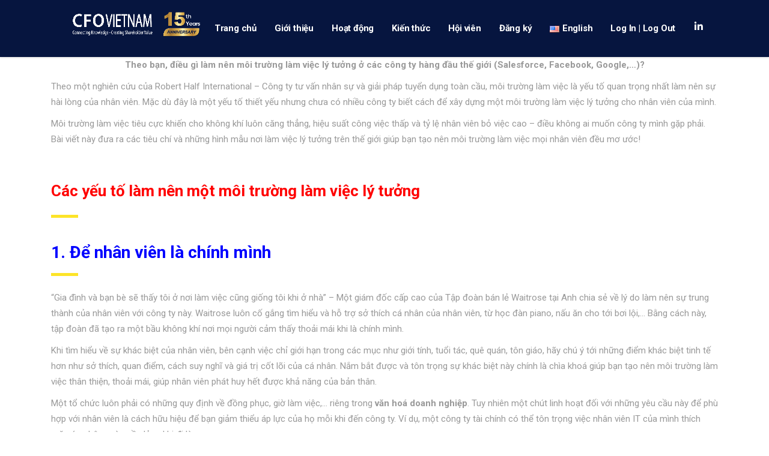

--- FILE ---
content_type: text/html; charset=UTF-8
request_url: https://www.cfo.vn/dieu-gi-lam-nen-moi-truong-lam-viec-ly-tuong-o-cac-cong-ty-hang-dau-the-gioi-salesforce-facebook-google/
body_size: 19704
content:
<!DOCTYPE html>
<html lang="vi" class="stm-site-preloader" class="no-js">
<head>
        <meta charset="UTF-8">
    <meta name="viewport" content="width=device-width, initial-scale=1">
    <link rel="profile" href="https://gmpg.org/xfn/11">
    <link rel="pingback" href="https://www.cfo.vn/xmlrpc.php">
    <meta name='robots' content='index, follow, max-image-preview:large, max-snippet:-1, max-video-preview:-1' />

	<!-- This site is optimized with the Yoast SEO plugin v23.8 - https://yoast.com/wordpress/plugins/seo/ -->
	<title>Môi trường làm việc lý tưởng ở các công ty hàng đầu thế giới thế nào? - CFO Vietnam - CLB Giám đốc Tài chính Việt Nam</title>
	<meta name="description" content="CFO Việt Nam, một tổ chức xã hội nghề nghiệp uy tín của các Giám đốc Tài chính, các Nhà Quản lý Tài chính cấp cao của Doanh nghiệp tại Việt Nam." />
	<link rel="canonical" href="https://www.cfo.vn/dieu-gi-lam-nen-moi-truong-lam-viec-ly-tuong-o-cac-cong-ty-hang-dau-the-gioi-salesforce-facebook-google/" />
	<meta property="og:locale" content="vi_VN" />
	<meta property="og:type" content="article" />
	<meta property="og:title" content="Môi trường làm việc lý tưởng ở các công ty hàng đầu thế giới thế nào? - CFO Vietnam - CLB Giám đốc Tài chính Việt Nam" />
	<meta property="og:description" content="CFO Việt Nam, một tổ chức xã hội nghề nghiệp uy tín của các Giám đốc Tài chính, các Nhà Quản lý Tài chính cấp cao của Doanh nghiệp tại Việt Nam." />
	<meta property="og:url" content="https://www.cfo.vn/dieu-gi-lam-nen-moi-truong-lam-viec-ly-tuong-o-cac-cong-ty-hang-dau-the-gioi-salesforce-facebook-google/" />
	<meta property="og:site_name" content="CFO Vietnam - CLB Giám đốc Tài chính Việt Nam" />
	<meta property="article:publisher" content="https://www.facebook.com/cfo.vietnam.5" />
	<meta property="article:published_time" content="2019-03-28T07:04:14+00:00" />
	<meta property="article:modified_time" content="2020-06-24T15:58:20+00:00" />
	<meta property="og:image" content="https://www.cfo.vn/wp-content/uploads/2019/03/10650.jpg" />
	<meta property="og:image:width" content="2177" />
	<meta property="og:image:height" content="2178" />
	<meta property="og:image:type" content="image/jpeg" />
	<meta name="author" content="admin" />
	<meta name="twitter:card" content="summary_large_image" />
	<meta name="twitter:label1" content="Được viết bởi" />
	<meta name="twitter:data1" content="admin" />
	<meta name="twitter:label2" content="Ước tính thời gian đọc" />
	<meta name="twitter:data2" content="23 minutes" />
	<script type="application/ld+json" class="yoast-schema-graph">{"@context":"https://schema.org","@graph":[{"@type":"Article","@id":"https://www.cfo.vn/dieu-gi-lam-nen-moi-truong-lam-viec-ly-tuong-o-cac-cong-ty-hang-dau-the-gioi-salesforce-facebook-google/#article","isPartOf":{"@id":"https://www.cfo.vn/dieu-gi-lam-nen-moi-truong-lam-viec-ly-tuong-o-cac-cong-ty-hang-dau-the-gioi-salesforce-facebook-google/"},"author":{"name":"admin","@id":"https://www.cfo.vn/#/schema/person/da62193a20522169969bb1cf421312e7"},"headline":"Môi trường làm việc lý tưởng ở các công ty hàng đầu thế giới thế nào?","datePublished":"2019-03-28T07:04:14+00:00","dateModified":"2020-06-24T15:58:20+00:00","mainEntityOfPage":{"@id":"https://www.cfo.vn/dieu-gi-lam-nen-moi-truong-lam-viec-ly-tuong-o-cac-cong-ty-hang-dau-the-gioi-salesforce-facebook-google/"},"wordCount":4576,"commentCount":0,"publisher":{"@id":"https://www.cfo.vn/#organization"},"image":{"@id":"https://www.cfo.vn/dieu-gi-lam-nen-moi-truong-lam-viec-ly-tuong-o-cac-cong-ty-hang-dau-the-gioi-salesforce-facebook-google/#primaryimage"},"thumbnailUrl":"https://www.cfo.vn/wp-content/uploads/2019/03/10650.jpg","articleSection":["Lãnh đạo &amp; Quản lý"],"inLanguage":"vi"},{"@type":"WebPage","@id":"https://www.cfo.vn/dieu-gi-lam-nen-moi-truong-lam-viec-ly-tuong-o-cac-cong-ty-hang-dau-the-gioi-salesforce-facebook-google/","url":"https://www.cfo.vn/dieu-gi-lam-nen-moi-truong-lam-viec-ly-tuong-o-cac-cong-ty-hang-dau-the-gioi-salesforce-facebook-google/","name":"Môi trường làm việc lý tưởng ở các công ty hàng đầu thế giới thế nào? - CFO Vietnam - CLB Giám đốc Tài chính Việt Nam","isPartOf":{"@id":"https://www.cfo.vn/#website"},"primaryImageOfPage":{"@id":"https://www.cfo.vn/dieu-gi-lam-nen-moi-truong-lam-viec-ly-tuong-o-cac-cong-ty-hang-dau-the-gioi-salesforce-facebook-google/#primaryimage"},"image":{"@id":"https://www.cfo.vn/dieu-gi-lam-nen-moi-truong-lam-viec-ly-tuong-o-cac-cong-ty-hang-dau-the-gioi-salesforce-facebook-google/#primaryimage"},"thumbnailUrl":"https://www.cfo.vn/wp-content/uploads/2019/03/10650.jpg","datePublished":"2019-03-28T07:04:14+00:00","dateModified":"2020-06-24T15:58:20+00:00","description":"CFO Việt Nam, một tổ chức xã hội nghề nghiệp uy tín của các Giám đốc Tài chính, các Nhà Quản lý Tài chính cấp cao của Doanh nghiệp tại Việt Nam.","breadcrumb":{"@id":"https://www.cfo.vn/dieu-gi-lam-nen-moi-truong-lam-viec-ly-tuong-o-cac-cong-ty-hang-dau-the-gioi-salesforce-facebook-google/#breadcrumb"},"inLanguage":"vi","potentialAction":[{"@type":"ReadAction","target":["https://www.cfo.vn/dieu-gi-lam-nen-moi-truong-lam-viec-ly-tuong-o-cac-cong-ty-hang-dau-the-gioi-salesforce-facebook-google/"]}]},{"@type":"ImageObject","inLanguage":"vi","@id":"https://www.cfo.vn/dieu-gi-lam-nen-moi-truong-lam-viec-ly-tuong-o-cac-cong-ty-hang-dau-the-gioi-salesforce-facebook-google/#primaryimage","url":"https://www.cfo.vn/wp-content/uploads/2019/03/10650.jpg","contentUrl":"https://www.cfo.vn/wp-content/uploads/2019/03/10650.jpg","width":2177,"height":2178,"caption":"Aerial view of supported hands out together"},{"@type":"BreadcrumbList","@id":"https://www.cfo.vn/dieu-gi-lam-nen-moi-truong-lam-viec-ly-tuong-o-cac-cong-ty-hang-dau-the-gioi-salesforce-facebook-google/#breadcrumb","itemListElement":[{"@type":"ListItem","position":1,"name":"Home","item":"https://www.cfo.vn/"},{"@type":"ListItem","position":2,"name":"News","item":"https://www.cfo.vn/blog/"},{"@type":"ListItem","position":3,"name":"Môi trường làm việc lý tưởng ở các công ty hàng đầu thế giới thế nào?"}]},{"@type":"WebSite","@id":"https://www.cfo.vn/#website","url":"https://www.cfo.vn/","name":"CFO Vietnam - CLB Giám đốc Tài chính Việt Nam","description":"CFO Vietnam","publisher":{"@id":"https://www.cfo.vn/#organization"},"potentialAction":[{"@type":"SearchAction","target":{"@type":"EntryPoint","urlTemplate":"https://www.cfo.vn/?s={search_term_string}"},"query-input":{"@type":"PropertyValueSpecification","valueRequired":true,"valueName":"search_term_string"}}],"inLanguage":"vi"},{"@type":"Organization","@id":"https://www.cfo.vn/#organization","name":"CFO Vietnam - CLB Giám đốc Tài Chính Việt Nam","url":"https://www.cfo.vn/","logo":{"@type":"ImageObject","inLanguage":"vi","@id":"https://www.cfo.vn/#/schema/logo/image/","url":"https://www.cfo.vn/wp-content/uploads/2019/09/logo.png","contentUrl":"https://www.cfo.vn/wp-content/uploads/2019/09/logo.png","width":913,"height":436,"caption":"CFO Vietnam - CLB Giám đốc Tài Chính Việt Nam"},"image":{"@id":"https://www.cfo.vn/#/schema/logo/image/"},"sameAs":["https://www.facebook.com/cfo.vietnam.5"]},{"@type":"Person","@id":"https://www.cfo.vn/#/schema/person/da62193a20522169969bb1cf421312e7","name":"admin","image":{"@type":"ImageObject","inLanguage":"vi","@id":"https://www.cfo.vn/#/schema/person/image/","url":"https://secure.gravatar.com/avatar/ad516503a11cd5ca435acc9bb6523536?s=96","contentUrl":"https://secure.gravatar.com/avatar/ad516503a11cd5ca435acc9bb6523536?s=96","caption":"admin"},"url":"https://www.cfo.vn/author/admin/"}]}</script>
	<!-- / Yoast SEO plugin. -->


<link rel='dns-prefetch' href='//www.cfo.vn' />
<link rel='dns-prefetch' href='//www.googletagmanager.com' />
<link rel='dns-prefetch' href='//fonts.googleapis.com' />
<link rel="alternate" type="application/rss+xml" title="CFO Vietnam - CLB Giám đốc Tài chính Việt Nam &raquo; Feed" href="https://www.cfo.vn/feed/" />
<script type="text/javascript">
/* <![CDATA[ */
window._wpemojiSettings = {"baseUrl":"https:\/\/s.w.org\/images\/core\/emoji\/15.0.3\/72x72\/","ext":".png","svgUrl":"https:\/\/s.w.org\/images\/core\/emoji\/15.0.3\/svg\/","svgExt":".svg","source":{"concatemoji":"https:\/\/www.cfo.vn\/wp-includes\/js\/wp-emoji-release.min.js?ver=aeee1b14d727ca85edb7d7dc11164efa"}};
/*! This file is auto-generated */
!function(i,n){var o,s,e;function c(e){try{var t={supportTests:e,timestamp:(new Date).valueOf()};sessionStorage.setItem(o,JSON.stringify(t))}catch(e){}}function p(e,t,n){e.clearRect(0,0,e.canvas.width,e.canvas.height),e.fillText(t,0,0);var t=new Uint32Array(e.getImageData(0,0,e.canvas.width,e.canvas.height).data),r=(e.clearRect(0,0,e.canvas.width,e.canvas.height),e.fillText(n,0,0),new Uint32Array(e.getImageData(0,0,e.canvas.width,e.canvas.height).data));return t.every(function(e,t){return e===r[t]})}function u(e,t,n){switch(t){case"flag":return n(e,"\ud83c\udff3\ufe0f\u200d\u26a7\ufe0f","\ud83c\udff3\ufe0f\u200b\u26a7\ufe0f")?!1:!n(e,"\ud83c\uddfa\ud83c\uddf3","\ud83c\uddfa\u200b\ud83c\uddf3")&&!n(e,"\ud83c\udff4\udb40\udc67\udb40\udc62\udb40\udc65\udb40\udc6e\udb40\udc67\udb40\udc7f","\ud83c\udff4\u200b\udb40\udc67\u200b\udb40\udc62\u200b\udb40\udc65\u200b\udb40\udc6e\u200b\udb40\udc67\u200b\udb40\udc7f");case"emoji":return!n(e,"\ud83d\udc26\u200d\u2b1b","\ud83d\udc26\u200b\u2b1b")}return!1}function f(e,t,n){var r="undefined"!=typeof WorkerGlobalScope&&self instanceof WorkerGlobalScope?new OffscreenCanvas(300,150):i.createElement("canvas"),a=r.getContext("2d",{willReadFrequently:!0}),o=(a.textBaseline="top",a.font="600 32px Arial",{});return e.forEach(function(e){o[e]=t(a,e,n)}),o}function t(e){var t=i.createElement("script");t.src=e,t.defer=!0,i.head.appendChild(t)}"undefined"!=typeof Promise&&(o="wpEmojiSettingsSupports",s=["flag","emoji"],n.supports={everything:!0,everythingExceptFlag:!0},e=new Promise(function(e){i.addEventListener("DOMContentLoaded",e,{once:!0})}),new Promise(function(t){var n=function(){try{var e=JSON.parse(sessionStorage.getItem(o));if("object"==typeof e&&"number"==typeof e.timestamp&&(new Date).valueOf()<e.timestamp+604800&&"object"==typeof e.supportTests)return e.supportTests}catch(e){}return null}();if(!n){if("undefined"!=typeof Worker&&"undefined"!=typeof OffscreenCanvas&&"undefined"!=typeof URL&&URL.createObjectURL&&"undefined"!=typeof Blob)try{var e="postMessage("+f.toString()+"("+[JSON.stringify(s),u.toString(),p.toString()].join(",")+"));",r=new Blob([e],{type:"text/javascript"}),a=new Worker(URL.createObjectURL(r),{name:"wpTestEmojiSupports"});return void(a.onmessage=function(e){c(n=e.data),a.terminate(),t(n)})}catch(e){}c(n=f(s,u,p))}t(n)}).then(function(e){for(var t in e)n.supports[t]=e[t],n.supports.everything=n.supports.everything&&n.supports[t],"flag"!==t&&(n.supports.everythingExceptFlag=n.supports.everythingExceptFlag&&n.supports[t]);n.supports.everythingExceptFlag=n.supports.everythingExceptFlag&&!n.supports.flag,n.DOMReady=!1,n.readyCallback=function(){n.DOMReady=!0}}).then(function(){return e}).then(function(){var e;n.supports.everything||(n.readyCallback(),(e=n.source||{}).concatemoji?t(e.concatemoji):e.wpemoji&&e.twemoji&&(t(e.twemoji),t(e.wpemoji)))}))}((window,document),window._wpemojiSettings);
/* ]]> */
</script>
<style id='wp-emoji-styles-inline-css' type='text/css'>

	img.wp-smiley, img.emoji {
		display: inline !important;
		border: none !important;
		box-shadow: none !important;
		height: 1em !important;
		width: 1em !important;
		margin: 0 0.07em !important;
		vertical-align: -0.1em !important;
		background: none !important;
		padding: 0 !important;
	}
</style>
<link rel='stylesheet' id='wp-block-library-css' href='https://www.cfo.vn/wp-includes/css/dist/block-library/style.min.css?ver=aeee1b14d727ca85edb7d7dc11164efa' type='text/css' media='all' />
<link rel='stylesheet' id='gutenberg-pdfjs-css' href='https://www.cfo.vn/wp-content/plugins/pdfjs-viewer-shortcode/inc/../blocks/dist/style.css?ver=2.2.2' type='text/css' media='all' />
<style id='classic-theme-styles-inline-css' type='text/css'>
/*! This file is auto-generated */
.wp-block-button__link{color:#fff;background-color:#32373c;border-radius:9999px;box-shadow:none;text-decoration:none;padding:calc(.667em + 2px) calc(1.333em + 2px);font-size:1.125em}.wp-block-file__button{background:#32373c;color:#fff;text-decoration:none}
</style>
<style id='global-styles-inline-css' type='text/css'>
:root{--wp--preset--aspect-ratio--square: 1;--wp--preset--aspect-ratio--4-3: 4/3;--wp--preset--aspect-ratio--3-4: 3/4;--wp--preset--aspect-ratio--3-2: 3/2;--wp--preset--aspect-ratio--2-3: 2/3;--wp--preset--aspect-ratio--16-9: 16/9;--wp--preset--aspect-ratio--9-16: 9/16;--wp--preset--color--black: #000000;--wp--preset--color--cyan-bluish-gray: #abb8c3;--wp--preset--color--white: #ffffff;--wp--preset--color--pale-pink: #f78da7;--wp--preset--color--vivid-red: #cf2e2e;--wp--preset--color--luminous-vivid-orange: #ff6900;--wp--preset--color--luminous-vivid-amber: #fcb900;--wp--preset--color--light-green-cyan: #7bdcb5;--wp--preset--color--vivid-green-cyan: #00d084;--wp--preset--color--pale-cyan-blue: #8ed1fc;--wp--preset--color--vivid-cyan-blue: #0693e3;--wp--preset--color--vivid-purple: #9b51e0;--wp--preset--gradient--vivid-cyan-blue-to-vivid-purple: linear-gradient(135deg,rgba(6,147,227,1) 0%,rgb(155,81,224) 100%);--wp--preset--gradient--light-green-cyan-to-vivid-green-cyan: linear-gradient(135deg,rgb(122,220,180) 0%,rgb(0,208,130) 100%);--wp--preset--gradient--luminous-vivid-amber-to-luminous-vivid-orange: linear-gradient(135deg,rgba(252,185,0,1) 0%,rgba(255,105,0,1) 100%);--wp--preset--gradient--luminous-vivid-orange-to-vivid-red: linear-gradient(135deg,rgba(255,105,0,1) 0%,rgb(207,46,46) 100%);--wp--preset--gradient--very-light-gray-to-cyan-bluish-gray: linear-gradient(135deg,rgb(238,238,238) 0%,rgb(169,184,195) 100%);--wp--preset--gradient--cool-to-warm-spectrum: linear-gradient(135deg,rgb(74,234,220) 0%,rgb(151,120,209) 20%,rgb(207,42,186) 40%,rgb(238,44,130) 60%,rgb(251,105,98) 80%,rgb(254,248,76) 100%);--wp--preset--gradient--blush-light-purple: linear-gradient(135deg,rgb(255,206,236) 0%,rgb(152,150,240) 100%);--wp--preset--gradient--blush-bordeaux: linear-gradient(135deg,rgb(254,205,165) 0%,rgb(254,45,45) 50%,rgb(107,0,62) 100%);--wp--preset--gradient--luminous-dusk: linear-gradient(135deg,rgb(255,203,112) 0%,rgb(199,81,192) 50%,rgb(65,88,208) 100%);--wp--preset--gradient--pale-ocean: linear-gradient(135deg,rgb(255,245,203) 0%,rgb(182,227,212) 50%,rgb(51,167,181) 100%);--wp--preset--gradient--electric-grass: linear-gradient(135deg,rgb(202,248,128) 0%,rgb(113,206,126) 100%);--wp--preset--gradient--midnight: linear-gradient(135deg,rgb(2,3,129) 0%,rgb(40,116,252) 100%);--wp--preset--font-size--small: 13px;--wp--preset--font-size--medium: 20px;--wp--preset--font-size--large: 36px;--wp--preset--font-size--x-large: 42px;--wp--preset--spacing--20: 0.44rem;--wp--preset--spacing--30: 0.67rem;--wp--preset--spacing--40: 1rem;--wp--preset--spacing--50: 1.5rem;--wp--preset--spacing--60: 2.25rem;--wp--preset--spacing--70: 3.38rem;--wp--preset--spacing--80: 5.06rem;--wp--preset--shadow--natural: 6px 6px 9px rgba(0, 0, 0, 0.2);--wp--preset--shadow--deep: 12px 12px 50px rgba(0, 0, 0, 0.4);--wp--preset--shadow--sharp: 6px 6px 0px rgba(0, 0, 0, 0.2);--wp--preset--shadow--outlined: 6px 6px 0px -3px rgba(255, 255, 255, 1), 6px 6px rgba(0, 0, 0, 1);--wp--preset--shadow--crisp: 6px 6px 0px rgba(0, 0, 0, 1);}:where(.is-layout-flex){gap: 0.5em;}:where(.is-layout-grid){gap: 0.5em;}body .is-layout-flex{display: flex;}.is-layout-flex{flex-wrap: wrap;align-items: center;}.is-layout-flex > :is(*, div){margin: 0;}body .is-layout-grid{display: grid;}.is-layout-grid > :is(*, div){margin: 0;}:where(.wp-block-columns.is-layout-flex){gap: 2em;}:where(.wp-block-columns.is-layout-grid){gap: 2em;}:where(.wp-block-post-template.is-layout-flex){gap: 1.25em;}:where(.wp-block-post-template.is-layout-grid){gap: 1.25em;}.has-black-color{color: var(--wp--preset--color--black) !important;}.has-cyan-bluish-gray-color{color: var(--wp--preset--color--cyan-bluish-gray) !important;}.has-white-color{color: var(--wp--preset--color--white) !important;}.has-pale-pink-color{color: var(--wp--preset--color--pale-pink) !important;}.has-vivid-red-color{color: var(--wp--preset--color--vivid-red) !important;}.has-luminous-vivid-orange-color{color: var(--wp--preset--color--luminous-vivid-orange) !important;}.has-luminous-vivid-amber-color{color: var(--wp--preset--color--luminous-vivid-amber) !important;}.has-light-green-cyan-color{color: var(--wp--preset--color--light-green-cyan) !important;}.has-vivid-green-cyan-color{color: var(--wp--preset--color--vivid-green-cyan) !important;}.has-pale-cyan-blue-color{color: var(--wp--preset--color--pale-cyan-blue) !important;}.has-vivid-cyan-blue-color{color: var(--wp--preset--color--vivid-cyan-blue) !important;}.has-vivid-purple-color{color: var(--wp--preset--color--vivid-purple) !important;}.has-black-background-color{background-color: var(--wp--preset--color--black) !important;}.has-cyan-bluish-gray-background-color{background-color: var(--wp--preset--color--cyan-bluish-gray) !important;}.has-white-background-color{background-color: var(--wp--preset--color--white) !important;}.has-pale-pink-background-color{background-color: var(--wp--preset--color--pale-pink) !important;}.has-vivid-red-background-color{background-color: var(--wp--preset--color--vivid-red) !important;}.has-luminous-vivid-orange-background-color{background-color: var(--wp--preset--color--luminous-vivid-orange) !important;}.has-luminous-vivid-amber-background-color{background-color: var(--wp--preset--color--luminous-vivid-amber) !important;}.has-light-green-cyan-background-color{background-color: var(--wp--preset--color--light-green-cyan) !important;}.has-vivid-green-cyan-background-color{background-color: var(--wp--preset--color--vivid-green-cyan) !important;}.has-pale-cyan-blue-background-color{background-color: var(--wp--preset--color--pale-cyan-blue) !important;}.has-vivid-cyan-blue-background-color{background-color: var(--wp--preset--color--vivid-cyan-blue) !important;}.has-vivid-purple-background-color{background-color: var(--wp--preset--color--vivid-purple) !important;}.has-black-border-color{border-color: var(--wp--preset--color--black) !important;}.has-cyan-bluish-gray-border-color{border-color: var(--wp--preset--color--cyan-bluish-gray) !important;}.has-white-border-color{border-color: var(--wp--preset--color--white) !important;}.has-pale-pink-border-color{border-color: var(--wp--preset--color--pale-pink) !important;}.has-vivid-red-border-color{border-color: var(--wp--preset--color--vivid-red) !important;}.has-luminous-vivid-orange-border-color{border-color: var(--wp--preset--color--luminous-vivid-orange) !important;}.has-luminous-vivid-amber-border-color{border-color: var(--wp--preset--color--luminous-vivid-amber) !important;}.has-light-green-cyan-border-color{border-color: var(--wp--preset--color--light-green-cyan) !important;}.has-vivid-green-cyan-border-color{border-color: var(--wp--preset--color--vivid-green-cyan) !important;}.has-pale-cyan-blue-border-color{border-color: var(--wp--preset--color--pale-cyan-blue) !important;}.has-vivid-cyan-blue-border-color{border-color: var(--wp--preset--color--vivid-cyan-blue) !important;}.has-vivid-purple-border-color{border-color: var(--wp--preset--color--vivid-purple) !important;}.has-vivid-cyan-blue-to-vivid-purple-gradient-background{background: var(--wp--preset--gradient--vivid-cyan-blue-to-vivid-purple) !important;}.has-light-green-cyan-to-vivid-green-cyan-gradient-background{background: var(--wp--preset--gradient--light-green-cyan-to-vivid-green-cyan) !important;}.has-luminous-vivid-amber-to-luminous-vivid-orange-gradient-background{background: var(--wp--preset--gradient--luminous-vivid-amber-to-luminous-vivid-orange) !important;}.has-luminous-vivid-orange-to-vivid-red-gradient-background{background: var(--wp--preset--gradient--luminous-vivid-orange-to-vivid-red) !important;}.has-very-light-gray-to-cyan-bluish-gray-gradient-background{background: var(--wp--preset--gradient--very-light-gray-to-cyan-bluish-gray) !important;}.has-cool-to-warm-spectrum-gradient-background{background: var(--wp--preset--gradient--cool-to-warm-spectrum) !important;}.has-blush-light-purple-gradient-background{background: var(--wp--preset--gradient--blush-light-purple) !important;}.has-blush-bordeaux-gradient-background{background: var(--wp--preset--gradient--blush-bordeaux) !important;}.has-luminous-dusk-gradient-background{background: var(--wp--preset--gradient--luminous-dusk) !important;}.has-pale-ocean-gradient-background{background: var(--wp--preset--gradient--pale-ocean) !important;}.has-electric-grass-gradient-background{background: var(--wp--preset--gradient--electric-grass) !important;}.has-midnight-gradient-background{background: var(--wp--preset--gradient--midnight) !important;}.has-small-font-size{font-size: var(--wp--preset--font-size--small) !important;}.has-medium-font-size{font-size: var(--wp--preset--font-size--medium) !important;}.has-large-font-size{font-size: var(--wp--preset--font-size--large) !important;}.has-x-large-font-size{font-size: var(--wp--preset--font-size--x-large) !important;}
:where(.wp-block-post-template.is-layout-flex){gap: 1.25em;}:where(.wp-block-post-template.is-layout-grid){gap: 1.25em;}
:where(.wp-block-columns.is-layout-flex){gap: 2em;}:where(.wp-block-columns.is-layout-grid){gap: 2em;}
:root :where(.wp-block-pullquote){font-size: 1.5em;line-height: 1.6;}
</style>
<link rel='stylesheet' id='ihc_front_end_style-css' href='https://www.cfo.vn/wp-content/plugins/indeed-membership-pro/assets/css/style.min.css?ver=11.5' type='text/css' media='all' />
<link rel='stylesheet' id='ihc_templates_style-css' href='https://www.cfo.vn/wp-content/plugins/indeed-membership-pro/assets/css/templates.min.css?ver=11.5' type='text/css' media='all' />
<link rel='stylesheet' id='stm-stm-css' href='https://www.cfo.vn/wp-content/uploads/stm_fonts/stm/stm.css?ver=1.0' type='text/css' media='all' />
<link rel='stylesheet' id='consulting-default-font-css' href='https://fonts.googleapis.com/css?family=Roboto%3A100%2C100italic%2C300%2C300italic%2Cregular%2Citalic%2C500%2C500italic%2C700%2C700italic%2C900%2C900italic&#038;ver=6.6.4' type='text/css' media='all' />
<link rel='stylesheet' id='bootstrap-css' href='https://www.cfo.vn/wp-content/themes/consulting/assets/css/bootstrap.min.css?ver=aeee1b14d727ca85edb7d7dc11164efa' type='text/css' media='all' />
<link rel='stylesheet' id='consulting-style-css' href='https://www.cfo.vn/wp-content/themes/consulting/style.css?ver=aeee1b14d727ca85edb7d7dc11164efa' type='text/css' media='all' />
<link rel='stylesheet' id='consulting-layout-css' href='https://www.cfo.vn/wp-content/themes/consulting/assets/css/layouts/layout_melbourne/main.css?ver=aeee1b14d727ca85edb7d7dc11164efa' type='text/css' media='all' />
<style id='consulting-layout-inline-css' type='text/css'>
.mtc, .mtc_h:hover{
					color: #002e5b!important
				}.stc, .stc_h:hover{
					color: #6c98e1!important
				}.ttc, .ttc_h:hover{
					color: #fde428!important
				}.mbc, .mbc_h:hover, .stm-search .stm_widget_search button{
					background-color: #002e5b!important
				}.sbc, .sbc_h:hover{
					background-color: #6c98e1!important
				}.tbc, .tbc_h:hover{
					background-color: #fde428!important
				}.mbdc, .mbdc_h:hover{
					border-color: #002e5b!important
				}.sbdc, .sbdc_h:hover{
					border-color: #6c98e1!important
				}.tbdc, .tbdc_h:hover{
					border-color: #fde428!important
				}.h5, h5 { margin: 0 0 23px; font-size: 18px; line-height: 28px; padding: 28px 0 0; font-weight: 600; } .h4, h4 { margin: 0 0 23px; font-size: 18px; line-height: 28px; padding: 28px 0 0; font-weight: 600; } .h2, h2 { margin-bottom: 23px; font-size: 22px; padding: 10px 0 0; } .header-box .container { background: #06153f; color:#fff; } .stm-header__row_color_center:before { background-color:#06153f; } .header_style_2.mobile_grid_tablet .header-box .container .main_menu_nav>li>a { color:#fff; } .wpb_text_column.wpb_content_element ul li:before { content: "\f0da"; font-family: 'FontAwesome'; position: absolute; left: 0; top: 3px; display: inline-block; vertical-align: top; font-size: 18px; color: #f7d821; transform: rotate(0); } .comment-body .comment-text ul li:before, .wpb_text_column ul li:before { content: "\f0da"; font-family: 'FontAwesome'; position: absolute; left: 0; top: 3px; display: inline-block; vertical-align: top; font-size: 18px; color: #f7d821; transform: rotate(0); }
</style>
<link rel='stylesheet' id='select2-css' href='https://www.cfo.vn/wp-content/themes/consulting/assets/css/select2.min.css?ver=aeee1b14d727ca85edb7d7dc11164efa' type='text/css' media='all' />
<link rel='stylesheet' id='font-awesome-css' href='https://www.cfo.vn/wp-content/themes/consulting/assets/css/fontawesome/fontawesome.min.css?ver=aeee1b14d727ca85edb7d7dc11164efa' type='text/css' media='all' />
<link rel='stylesheet' id='font-awesome-brands-css' href='https://www.cfo.vn/wp-content/themes/consulting/assets/css/fontawesome/brands.min.css?ver=aeee1b14d727ca85edb7d7dc11164efa' type='text/css' media='all' />
<link rel='stylesheet' id='font-awesome-solid-css' href='https://www.cfo.vn/wp-content/themes/consulting/assets/css/fontawesome/solid.min.css?ver=aeee1b14d727ca85edb7d7dc11164efa' type='text/css' media='all' />
<link rel='stylesheet' id='font-awesome-shims-css' href='https://www.cfo.vn/wp-content/themes/consulting/assets/css/fontawesome/v4-shims.min.css?ver=aeee1b14d727ca85edb7d7dc11164efa' type='text/css' media='all' />
<link rel='stylesheet' id='stm-skin-custom-generated-css' href='https://www.cfo.vn/wp-content/uploads/stm_uploads/skin-custom.css?ver=3853508' type='text/css' media='all' />
<link rel='stylesheet' id='consulting-theme-options-css' href='https://www.cfo.vn/wp-content/uploads/stm_uploads/theme_options.css?ver=aeee1b14d727ca85edb7d7dc11164efa' type='text/css' media='all' />
<link rel='stylesheet' id='consulting-global-styles-css' href='https://www.cfo.vn/wp-content/themes/consulting/assets/css/layouts/global_styles/main.css?ver=aeee1b14d727ca85edb7d7dc11164efa' type='text/css' media='all' />
<style id='consulting-global-styles-inline-css' type='text/css'>
	
		.elementor-widget-video .eicon-play {
			border-color: #fde428;
			background-color: #fde428;
		}
		.elementor-widget-wp-widget-nav_menu ul li,
		.elementor-widget-wp-widget-nav_menu ul li a {
			color: #031442;
		}
		.elementor-widget-wp-widget-nav_menu ul li.current-cat:hover > a,
		.elementor-widget-wp-widget-nav_menu ul li.current-cat > a,
		.elementor-widget-wp-widget-nav_menu ul li.current-menu-item:hover > a,
		.elementor-widget-wp-widget-nav_menu ul li.current-menu-item > a,
		.elementor-widget-wp-widget-nav_menu ul li.current_page_item:hover > a,
		.elementor-widget-wp-widget-nav_menu ul li.current_page_item > a,
		.elementor-widget-wp-widget-nav_menu ul li:hover > a {
			border-left-color: #6c98e1;
		}
		div.elementor-widget-button a.elementor-button,
		div.elementor-widget-button .elementor-button {
			background-color: #031442;
		}
		div.elementor-widget-button a.elementor-button:hover,
		div.elementor-widget-button .elementor-button:hover {
			background-color: #fde428;
			color: #031442;
		}
		.elementor-default .elementor-text-editor ul:not(.elementor-editor-element-settings) li:before,
		.elementor-default .elementor-widget-text-editor ul:not(.elementor-editor-element-settings) li:before {
			color: #6c98e1;
		}
		.consulting_elementor_wrapper .elementor-tabs .elementor-tabs-content-wrapper .elementor-tab-mobile-title,
		.consulting_elementor_wrapper .elementor-tabs .elementor-tabs-wrapper .elementor-tab-title {
			background-color: #fde428;
		}
		.consulting_elementor_wrapper .elementor-tabs .elementor-tabs-content-wrapper .elementor-tab-mobile-title,
		.consulting_elementor_wrapper .elementor-tabs .elementor-tabs-wrapper .elementor-tab-title a {
			color: #031442;
		}
		.consulting_elementor_wrapper .elementor-tabs .elementor-tabs-content-wrapper .elementor-tab-mobile-title.elementor-active,
		.consulting_elementor_wrapper .elementor-tabs .elementor-tabs-wrapper .elementor-tab-title.elementor-active {
			background-color: #031442;
		}
		.consulting_elementor_wrapper .elementor-tabs .elementor-tabs-content-wrapper .elementor-tab-mobile-title.elementor-active,
		.consulting_elementor_wrapper .elementor-tabs .elementor-tabs-wrapper .elementor-tab-title.elementor-active a {
			color: #fde428;
		}
		.radial-progress .circle .mask .fill {
			background-color: #fde428;
		}
	

	
	:root {
	--con_base_color: #031442;
	--con_secondary_color: #6c98e1;
	--con_third_color: #fde428;
	--con_primary_font_family: Roboto;
	--con_secondary_font_family: Roboto;
	}
	
	:root {
	--con_top_bar_bg: #031442;--con_top_bar_shadow_params: 0px 0px 0px 0px;--con_header_button_border_radius: 50px 50px 50px 50px;--con_header_button_text_transform: uppercase;--con_header_button_font_size: 14px;--con_header_button_mobile_text_transform: uppercase;	}
	
	:root {
	--con_title_box_bg_attachment: scroll;--con_title_box_bg_repeat: no-repeat;	}
	
	:root {
	--con_heading_line_border_radius: 0px 0px 0px 0px;	}
	
</style>
<link rel='stylesheet' id='stm_megamenu-css' href='https://www.cfo.vn/wp-content/themes/consulting/inc/megamenu/assets/css/megamenu.css?ver=aeee1b14d727ca85edb7d7dc11164efa' type='text/css' media='all' />
<link rel='stylesheet' id='stm_hb_main-css' href='https://www.cfo.vn/wp-content/plugins/pearl-header-builder/assets/frontend/assets/css/header/main.css?ver=1.3.8' type='text/css' media='all' />
<link rel='stylesheet' id='stm_hb_sticky-css' href='https://www.cfo.vn/wp-content/plugins/pearl-header-builder/assets/frontend/assets/vendor/sticky.css?ver=1.3.8' type='text/css' media='all' />
<link rel='stylesheet' id='fontawesome-css' href='https://www.cfo.vn/wp-content/plugins/pearl-header-builder/assets/frontend/assets/css/font-awesome.min.css?ver=1.3.8' type='text/css' media='all' />
<script type="text/javascript" src="https://www.cfo.vn/wp-includes/js/jquery/jquery.min.js?ver=3.7.1" id="jquery-core-js"></script>
<script type="text/javascript" src="https://www.cfo.vn/wp-includes/js/jquery/jquery-migrate.min.js?ver=3.4.1" id="jquery-migrate-js"></script>
<script type="text/javascript" src="https://www.cfo.vn/wp-content/plugins/indeed-membership-pro/assets/js/jquery-ui.min.js?ver=11.5" id="ihc-jquery-ui-js"></script>
<script type="text/javascript" id="ihc-front_end_js-js-extra">
/* <![CDATA[ */
var ihc_translated_labels = {"delete_level":"Are you sure you want to delete this membership?","cancel_level":"Are you sure you want to cancel this membership?"};
/* ]]> */
</script>
<script type="text/javascript" src="https://www.cfo.vn/wp-content/plugins/indeed-membership-pro/assets/js/functions.min.js?ver=11.5" id="ihc-front_end_js-js"></script>
<script type="text/javascript" id="ihc-front_end_js-js-after">
/* <![CDATA[ */
var ihc_site_url='https://www.cfo.vn';
var ihc_plugin_url='https://www.cfo.vn/wp-content/plugins/indeed-membership-pro/';
var ihc_ajax_url='https://www.cfo.vn/wp-admin/admin-ajax.php';
var ihcStripeMultiply='100';
/* ]]> */
</script>
<script type="text/javascript" src="//www.cfo.vn/wp-content/plugins/revslider/sr6/assets/js/rbtools.min.js?ver=6.7.20" async id="tp-tools-js"></script>
<script type="text/javascript" src="//www.cfo.vn/wp-content/plugins/revslider/sr6/assets/js/rs6.min.js?ver=6.7.20" async id="revmin-js"></script>

<!-- Đoạn mã Google tag (gtag.js) được thêm bởi Site Kit -->
<!-- Đoạn mã Google Analytics được thêm bởi Site Kit -->
<script type="text/javascript" src="https://www.googletagmanager.com/gtag/js?id=GT-KV54CSS" id="google_gtagjs-js" async></script>
<script type="text/javascript" id="google_gtagjs-js-after">
/* <![CDATA[ */
window.dataLayer = window.dataLayer || [];function gtag(){dataLayer.push(arguments);}
gtag("set","linker",{"domains":["www.cfo.vn"]});
gtag("js", new Date());
gtag("set", "developer_id.dZTNiMT", true);
gtag("config", "GT-KV54CSS");
 window._googlesitekit = window._googlesitekit || {}; window._googlesitekit.throttledEvents = []; window._googlesitekit.gtagEvent = (name, data) => { var key = JSON.stringify( { name, data } ); if ( !! window._googlesitekit.throttledEvents[ key ] ) { return; } window._googlesitekit.throttledEvents[ key ] = true; setTimeout( () => { delete window._googlesitekit.throttledEvents[ key ]; }, 5 ); gtag( "event", name, { ...data, event_source: "site-kit" } ); }; 
/* ]]> */
</script>
<script></script><link rel="https://api.w.org/" href="https://www.cfo.vn/wp-json/" /><link rel="alternate" title="JSON" type="application/json" href="https://www.cfo.vn/wp-json/wp/v2/posts/5832" /><link rel="EditURI" type="application/rsd+xml" title="RSD" href="https://www.cfo.vn/xmlrpc.php?rsd" />
<link rel="alternate" title="oEmbed (JSON)" type="application/json+oembed" href="https://www.cfo.vn/wp-json/oembed/1.0/embed?url=https%3A%2F%2Fwww.cfo.vn%2Fdieu-gi-lam-nen-moi-truong-lam-viec-ly-tuong-o-cac-cong-ty-hang-dau-the-gioi-salesforce-facebook-google%2F" />
<link rel="alternate" title="oEmbed (XML)" type="text/xml+oembed" href="https://www.cfo.vn/wp-json/oembed/1.0/embed?url=https%3A%2F%2Fwww.cfo.vn%2Fdieu-gi-lam-nen-moi-truong-lam-viec-ly-tuong-o-cac-cong-ty-hang-dau-the-gioi-salesforce-facebook-google%2F&#038;format=xml" />
<meta name="generator" content="Site Kit by Google 1.162.1" /><meta name='ump-token' content='e63aa950c4'>	<script type="text/javascript">
		var stm_wpcfto_ajaxurl = 'https://www.cfo.vn/wp-admin/admin-ajax.php';
	</script>

	<style>
		.vue_is_disabled {
			display: none;
		}
	</style>
		<script>
		var stm_wpcfto_nonces = {"wpcfto_save_settings":"3fef7b0b08","get_image_url":"7b15d6cf91","wpcfto_upload_file":"fadc620647","wpcfto_search_posts":"c631f213b4","wpcfto_regenerate_fonts":"7cd7159cd9"};
	</script>
			<script type="text/javascript">
			var ajaxurl 					 = 'https://www.cfo.vn/wp-admin/admin-ajax.php';
			var stm_ajax_load_events 		 = '6426e6a31c';
			var stm_ajax_load_portfolio 	 = '452a5e92c8';
			var stm_ajax_add_event_member_sc = '3033bd0193';
			var stm_custom_register 		 = '66000e1cea';
			var stm_get_prices 				 = '71d028a47e';
			var stm_get_history 			 = '1114a909d5';
			var stm_ajax_add_review 		 = 'd4f5926c40';
			var stm_ajax_add_pear_hb 		 = '1c355a58ed';
		</script>
		<meta name="generator" content="Powered by WPBakery Page Builder - drag and drop page builder for WordPress."/>
<meta name="generator" content="Powered by Slider Revolution 6.7.20 - responsive, Mobile-Friendly Slider Plugin for WordPress with comfortable drag and drop interface." />
<link rel="icon" href="https://www.cfo.vn/wp-content/uploads/2019/09/cropped-cfofavicon-02-32x32.png" sizes="32x32" />
<link rel="icon" href="https://www.cfo.vn/wp-content/uploads/2019/09/cropped-cfofavicon-02-192x192.png" sizes="192x192" />
<link rel="apple-touch-icon" href="https://www.cfo.vn/wp-content/uploads/2019/09/cropped-cfofavicon-02-180x180.png" />
<meta name="msapplication-TileImage" content="https://www.cfo.vn/wp-content/uploads/2019/09/cropped-cfofavicon-02-270x270.png" />
<script>function setREVStartSize(e){
			//window.requestAnimationFrame(function() {
				window.RSIW = window.RSIW===undefined ? window.innerWidth : window.RSIW;
				window.RSIH = window.RSIH===undefined ? window.innerHeight : window.RSIH;
				try {
					var pw = document.getElementById(e.c).parentNode.offsetWidth,
						newh;
					pw = pw===0 || isNaN(pw) || (e.l=="fullwidth" || e.layout=="fullwidth") ? window.RSIW : pw;
					e.tabw = e.tabw===undefined ? 0 : parseInt(e.tabw);
					e.thumbw = e.thumbw===undefined ? 0 : parseInt(e.thumbw);
					e.tabh = e.tabh===undefined ? 0 : parseInt(e.tabh);
					e.thumbh = e.thumbh===undefined ? 0 : parseInt(e.thumbh);
					e.tabhide = e.tabhide===undefined ? 0 : parseInt(e.tabhide);
					e.thumbhide = e.thumbhide===undefined ? 0 : parseInt(e.thumbhide);
					e.mh = e.mh===undefined || e.mh=="" || e.mh==="auto" ? 0 : parseInt(e.mh,0);
					if(e.layout==="fullscreen" || e.l==="fullscreen")
						newh = Math.max(e.mh,window.RSIH);
					else{
						e.gw = Array.isArray(e.gw) ? e.gw : [e.gw];
						for (var i in e.rl) if (e.gw[i]===undefined || e.gw[i]===0) e.gw[i] = e.gw[i-1];
						e.gh = e.el===undefined || e.el==="" || (Array.isArray(e.el) && e.el.length==0)? e.gh : e.el;
						e.gh = Array.isArray(e.gh) ? e.gh : [e.gh];
						for (var i in e.rl) if (e.gh[i]===undefined || e.gh[i]===0) e.gh[i] = e.gh[i-1];
											
						var nl = new Array(e.rl.length),
							ix = 0,
							sl;
						e.tabw = e.tabhide>=pw ? 0 : e.tabw;
						e.thumbw = e.thumbhide>=pw ? 0 : e.thumbw;
						e.tabh = e.tabhide>=pw ? 0 : e.tabh;
						e.thumbh = e.thumbhide>=pw ? 0 : e.thumbh;
						for (var i in e.rl) nl[i] = e.rl[i]<window.RSIW ? 0 : e.rl[i];
						sl = nl[0];
						for (var i in nl) if (sl>nl[i] && nl[i]>0) { sl = nl[i]; ix=i;}
						var m = pw>(e.gw[ix]+e.tabw+e.thumbw) ? 1 : (pw-(e.tabw+e.thumbw)) / (e.gw[ix]);
						newh =  (e.gh[ix] * m) + (e.tabh + e.thumbh);
					}
					var el = document.getElementById(e.c);
					if (el!==null && el) el.style.height = newh+"px";
					el = document.getElementById(e.c+"_wrapper");
					if (el!==null && el) {
						el.style.height = newh+"px";
						el.style.display = "block";
					}
				} catch(e){
					console.log("Failure at Presize of Slider:" + e)
				}
			//});
		  };</script>
<noscript><style> .wpb_animate_when_almost_visible { opacity: 1; }</style></noscript>    </head>
<body data-rsssl=1 class="post-template-default single single-post postid-5832 single-format-standard site_layout_melbourne  pear_builder mobile_grid_tablet header_full_width vc_sidebar_page wpb-js-composer js-comp-ver-7.8 vc_responsive">


    <div id="wrapper">

        <div id="fullpage" class="content_wrapper">
	<div id="menu_toggle_button" style="display: none;">
		<button>&nbsp;</button>
	</div>
    <header id="header">
        <style type="text/css" id="styles-stm_hb_settings">@media (max-width:1023px) and (min-width:425px) {.stm-header__element.object1128{order: -2300}}@media (max-width:425px) {.stm-header__element.object1128{order: -2300}}.stm-header__element.object1128{}@media (max-width:425px){.stm-header__element.object1462{margin-bottom:20px !important;margin-left:2-px !important;margin-right:20px !important;margin-top:20px !important;}}@media (max-width:1023px) and (min-width:425px) {.stm-header__element.object1462{order: -2110}}@media (max-width:425px) {.stm-header__element.object1462{order: -2110}}.stm-header__element.object1462{}@media (max-width:1023px) and (min-width:425px) {.stm-header__element.object350{order: -2300}}@media (max-width:425px) {.stm-header__element.object350{order: -2300}}.stm-header__element.object350{}@media (max-width:1023px) and (min-width:425px) {.stm-header__element.object387{order: -2310}}@media (max-width:425px) {.stm-header__element.object387{order: -2310}}.stm-header__element.object387{}@media (min-width:1023px) {.stm-header__element.object387{display: none!important};}.stm-header{}.stm-header:before{}.stm-header__row_color_top{color:#ffffff;} .stm-header__row_color_top .stm-icontext__text {color:#ffffff;} .stm-header__row_color_top a {color:#ffffff;} .stm-header__row_color_top .dropdown-toggle {color:#ffffff!important;} .stm-header__row_color_top a:hover, .stm-navigation__default > ul > li > a:hover {color:!important;} .stm-header__row_color_top li:hover a {color:;} .stm-header__row_color_top .stm-switcher__trigger_default:after {border-top-color:#ffffff;} .stm-header__row_color_top .dropdown-toggle:after {border-top-color:#ffffff!important;}.stm-header__row_color_top:before{background-color:#06153f;}.stm-header__row_color_center{padding-top:10px;padding-bottom:10px;color:#ffffff;} .stm-header__row_color_center .stm-icontext__text {color:#ffffff;} .stm-header__row_color_center a {color:#ffffff;} .stm-header__row_color_center .dropdown-toggle {color:#ffffff!important;} .stm-header__row_color_center li:hover > a {color:#feffff!important;} .stm-header__row_color_center a:hover, .stm-navigation__default > ul > li > a:hover {color:#feffff!important;} .stm-header__row_color_center a > .divider {color:#ffffff!important;} .stm-header__row_color_center a:hover > .divider {color:#ffffff!important;} .stm-header__row_color_center li:hover > a > .divider {color:#ffffff!important;} .stm-header__row_color_center .stm-switcher__trigger_default:after {border-top-color:#ffffff;} .stm-header__row_color_center .dropdown-toggle:after {border-top-color:#ffffff!important;}.stm-header__row_color_center:before{background-color:#06153f;}.stm-header__row_color_bottom{margin-top:-13px;margin-bottom:-13px;} .stm-header__row_color_bottom .stm-icontext__text {color:;} .stm-header__row_color_bottom a {color:;} .stm-header__row_color_bottom .dropdown-toggle {color:!important;} .stm-header__row_color_bottom a:hover, .stm-navigation__default > ul > li > a:hover {color:!important;} .stm-header__row_color_bottom li:hover a {color:;} .stm-header__row_color_bottom .stm-switcher__trigger_default:after {border-top-color:;} .stm-header__row_color_bottom .dropdown-toggle:after {border-top-color:!important;}.stm-header__row_color_bottom:before{}.stm_hb_mtc,.stm_hb_mtc_h:hover,.stm_hb_mtc_b:before,.stm_hb_mtc_b_h:hover:before,.stm_hb_mtc_a:after,.stm_hb_mtc_a_h:hover:after,.stm_hb_mtc_a_h.active,.mini-cart				{color: #06153f !important}
				.stm_hb_stc,.stm_hb_stc_h:hover,.stm_hb_stc_a:after,.stm_hb_stc_a_h:hover:after,.stm_hb_stc_b:before,.stm_hb_stc_b_h:hover:before				{color: #0052a3 !important}
				.stm_hb_ttc,.stm_hb_ttc_h:hover,.stm_hb_ttc_a:after,.stm_hb_ttc_a_h:hover:after,.stm_hb_ttc_b:before,.stm_hb_ttc_b_h:hover:before				{color: #fde428 !important}
				.stm_hb_mbc,.stm_hb_mbc_h:hover,.stm_hb_mbc_b:before,.stm_hb_mbc_b_h:hover:before,.stm_hb_mbc_a:after,.stm_hb_mbc_a_h:hover:after,.stm_hb_mbc_h.active,.stm-search .stm_widget_search button[type=submit]				{background-color: #06153f !important}
				.stm_hb_sbc,.stm_hb_sbc_h:hover,.stm_hb_sbc_a:after,.stm_hb_sbc_a_h:hover:after,.stm_hb_sbc_b:before,.stm_hb_sbc_b_h:hover:before				{background-color: #0052a3 !important}
				.stm_hb_tbc,.stm_hb_tbc_h:hover,.stm_hb_tbc_h.active,.stm_hb_tbc_a:after,.stm_hb_tbc_a_h:hover:after,.stm_hb_tbc_b:before,.stm_hb_tbc_b_h:hover:before				{background-color: #fde428 !important}
				.stm_hb_mbdc,.stm_hb_mbdc_h:hover,.stm_hb_mbdc_b:before,.stm_hb_mbdc_b_h:hover:before,.stm_hb_mbdc_a:after,.stm_hb_mbdc_a_h:hover:after,.stm-search .stm_widget_search .form-control:focus				{border-color: #06153f !important}
				.stm_hb_sbdc,.stm_hb_sbdc_h:hover,.stm_hb_sbdc_a:after,.stm_hb_sbdc_a_h:hover:after,.stm_hb_sbdc_b:before,.stm_hb_sbdc_b_h:hover:before				{border-color: #0052a3 !important}
				.stm_hb_tbdc,.stm_hb_tbdc_h:hover,.stm_hb_tbdc_a:after,.stm_hb_tbdc_a_h:hover:after,.stm_hb_tbdc_b:before,.stm_hb_tbdc_b_h:hover:before				{border-color: #fde428 !important}
				</style>
<script type="text/javascript">
    var stm_sticky = '';
</script>

<div class="stm-header stm-header__hb" id="stm_stm_hb_settings">
					
            <div class="stm-header__row_color stm-header__row_color_center elements_in_row_3">
                <div class="container">
                    <div class="stm-header__row stm-header__row_center">
						                                <div class="stm-header__cell stm-header__cell_left">
									                                            <div class="stm-header__element object1462 stm-header__element_">
												
	<div class="stm-logo">
		<a href="https://www.cfo.vn" title="">
							<img width="2032" height="597" src="https://www.cfo.vn/wp-content/uploads/2019/09/cfologo-2023-5-02.png" class="attachment-full size-full" alt="" style="width:230px" />					</a>
	</div>
                                            </div>
										                                </div>
							                                <div class="stm-header__cell stm-header__cell_center">
									                                            <div class="stm-header__element object1128 stm-header__element_default">
												

    <div class="stm-navigation heading_font stm-navigation__default stm-navigation__default stm-navigation__none stm-navigation__" >
        
        <ul >
			<li id="menu-item-7620" class="menu-item menu-item-type-post_type menu-item-object-page menu-item-home menu-item-7620"><a href="https://www.cfo.vn/">Trang chủ</a></li>
<li id="menu-item-7006" class="menu-item menu-item-type-post_type menu-item-object-page menu-item-has-children menu-item-7006"><a href="https://www.cfo.vn/about/">Giới thiệu</a>
<ul class="sub-menu">
	<li id="menu-item-7354" class="menu-item menu-item-type-post_type menu-item-object-page menu-item-7354 stm_col_width_default stm_mega_cols_inside_default stm_mega_col_width_banner_default"><a href="https://www.cfo.vn/gioi-thieu-ve-cfo-viet-nam/">Về CFO Việt Nam</a></li>
	<li id="menu-item-7351" class="menu-item menu-item-type-post_type menu-item-object-page menu-item-7351 stm_col_width_default stm_mega_cols_inside_default stm_mega_col_width_banner_default"><a href="https://www.cfo.vn/about/ban-dieu-hanh/">Ban Điều hành</a></li>
	<li id="menu-item-7358" class="menu-item menu-item-type-post_type menu-item-object-page menu-item-7358 stm_col_width_default stm_mega_cols_inside_default stm_mega_col_width_banner_default"><a href="https://www.cfo.vn/about/hoi-dong-chuyen-mon/">Hội đồng Chuyên môn</a></li>
	<li id="menu-item-7345" class="menu-item menu-item-type-post_type menu-item-object-page menu-item-7345 stm_col_width_default stm_mega_cols_inside_default stm_mega_col_width_banner_default"><a href="https://www.cfo.vn/about/ban-co-van/">Hội đồng Cố vấn</a></li>
	<li id="menu-item-12941" class="menu-item menu-item-type-custom menu-item-object-custom menu-item-12941 stm_col_width_default stm_mega_cols_inside_default stm_mega_col_width_banner_default"><a href="https://www.cfo.vn/cfo-mentors/">CFO Mentors</a></li>
	<li id="menu-item-7595" class="menu-item menu-item-type-post_type menu-item-object-page menu-item-7595 stm_col_width_default stm_mega_cols_inside_default stm_mega_col_width_banner_default"><a href="https://www.cfo.vn/doi-tac/">Đối tác Chiến lược</a></li>
</ul>
</li>
<li id="menu-item-7461" class="menu-item menu-item-type-post_type menu-item-object-page menu-item-has-children menu-item-7461"><a href="https://www.cfo.vn/hoat-dong-cfo-vietnam/">Hoạt động</a>
<ul class="sub-menu">
	<li id="menu-item-8880" class="menu-item menu-item-type-post_type menu-item-object-page menu-item-8880 stm_col_width_default stm_mega_cols_inside_default stm_mega_col_width_banner_default"><a href="https://www.cfo.vn/hoat-dong-cfo-vietnam/">Hoạt động Định kỳ</a></li>
	<li id="menu-item-7445" class="menu-item menu-item-type-post_type menu-item-object-page menu-item-7445 stm_col_width_default stm_mega_cols_inside_default stm_mega_col_width_banner_default"><a href="https://www.cfo.vn/events/">Sự kiện</a></li>
</ul>
</li>
<li id="menu-item-6955" class="menu-item menu-item-type-custom menu-item-object-custom menu-item-has-children menu-item-6955"><a href="/blog/?layout=grid&#038;sidebar_id=none">Kiến thức</a>
<ul class="sub-menu">
	<li id="menu-item-9673" class="menu-item menu-item-type-post_type menu-item-object-page menu-item-9673 stm_col_width_default stm_mega_cols_inside_default stm_mega_col_width_banner_default"><a href="https://www.cfo.vn/thu-vien/">Thư viện</a></li>
	<li id="menu-item-7734" class="menu-item menu-item-type-post_type menu-item-object-page menu-item-7734 stm_col_width_default stm_mega_cols_inside_default stm_mega_col_width_banner_default"><a href="https://www.cfo.vn/ban-tin-cfo-viet-nam/">Bản tin CFO</a></li>
</ul>
</li>
<li id="menu-item-8879" class="menu-item menu-item-type-custom menu-item-object-custom menu-item-has-children menu-item-8879"><a href="https://www.cfo.vn/hoi-vien-ca-nhan/">Hội viên</a>
<ul class="sub-menu">
	<li id="menu-item-9983" class="menu-item menu-item-type-custom menu-item-object-custom menu-item-9983 stm_col_width_default stm_mega_cols_inside_default stm_mega_col_width_banner_default"><a href="/hoi-vien-ca-nhan/">Danh sách Hội viên</a></li>
	<li id="menu-item-13382" class="menu-item menu-item-type-post_type menu-item-object-page menu-item-13382 stm_col_width_default stm_mega_cols_inside_default stm_mega_col_width_banner_default"><a href="https://www.cfo.vn/hoi-vien-moi/">Hội viên mới</a></li>
	<li id="menu-item-7847" class="menu-item menu-item-type-custom menu-item-object-custom menu-item-7847 stm_col_width_default stm_mega_cols_inside_default stm_mega_col_width_banner_default"><a href="https://www.cfo.vn/hoi-vien-ca-nhan/"><i class="stm_megaicon fa fa-child"></i>Hội viên Cá nhân</a></li>
	<li id="menu-item-7846" class="menu-item menu-item-type-custom menu-item-object-custom menu-item-7846 stm_col_width_default stm_mega_cols_inside_default stm_mega_col_width_banner_default"><a href="https://www.cfo.vn/hoi-vien-to-chuc/"><i class="stm_megaicon fa fa-briefcase"></i>Hội viên Tổ chức</a></li>
</ul>
</li>
<li id="menu-item-7843" class="menu-item menu-item-type-post_type menu-item-object-page menu-item-has-children menu-item-7843"><a href="https://www.cfo.vn/quy-trinh-ket-nap-hoi-vien/">Đăng ký</a>
<ul class="sub-menu">
	<li id="menu-item-10239" class="menu-item menu-item-type-post_type menu-item-object-page menu-item-10239 stm_col_width_default stm_mega_cols_inside_default stm_mega_col_width_banner_default"><a href="https://www.cfo.vn/ho-so-moi-gia-nhap-cfo-viet-nam/">Hồ sơ mời gia nhập CFO Việt Nam</a></li>
	<li id="menu-item-8950" class="menu-item menu-item-type-custom menu-item-object-custom menu-item-8950 stm_col_width_default stm_mega_cols_inside_default stm_mega_col_width_banner_default"><a href="https://www.cfo.vn/dang-ky-hoi-vien/"><i class="stm_megaicon stm-online-work"></i>Đăng ký Hội viên</a></li>
	<li id="menu-item-7793" class="menu-item menu-item-type-post_type menu-item-object-page menu-item-7793 stm_col_width_default stm_mega_cols_inside_default stm_mega_col_width_banner_default"><a href="https://www.cfo.vn/quy-che-hoat-dong/"><i class="stm_megaicon fa fa-balance-scale"></i>Quy chế Hoạt động</a></li>
	<li id="menu-item-7794" class="menu-item menu-item-type-post_type menu-item-object-page menu-item-7794 stm_col_width_default stm_mega_cols_inside_default stm_mega_col_width_banner_default"><a href="https://www.cfo.vn/phi-quyen-loi-hoi-vien-cfo-viet-nam/"><i class="stm_megaicon fa fa-paper-plane"></i>Phí &#038; Quyền lợi Hội viên</a></li>
	<li id="menu-item-7842" class="menu-item menu-item-type-post_type menu-item-object-page menu-item-7842 stm_col_width_default stm_mega_cols_inside_default stm_mega_col_width_banner_default"><a href="https://www.cfo.vn/quy-trinh-ket-nap-hoi-vien/"><i class="stm_megaicon fa fa-briefcase"></i>Quy trình Kết nạp Hội viên</a></li>
</ul>
</li>
<li id="menu-item-10166-en" class="lang-item lang-item-368 lang-item-en no-translation lang-item-first menu-item menu-item-type-custom menu-item-object-custom menu-item-10166-en"><a href="https://www.cfo.vn/en/" hreflang="en-US" lang="en-US"><img src="[data-uri]" alt="" width="16" height="11" style="width: 16px; height: 11px;" /><span style="margin-left:0.3em;">English</span></a></li>
<li id="menu-item-12150" class="menu-item menu-item-type-custom menu-item-object-custom menu-item-has-children menu-item-12150"><a href="#loginpress-loginlogout#">Log In | Log Out</a>
<ul class="sub-menu">
	<li id="menu-item-8046" class="lrm-login lrm-hide-if-logged-in menu-item menu-item-type-custom menu-item-object-custom menu-item-8046 stm_col_width_default stm_mega_cols_inside_default stm_mega_col_width_banner_default"><a href="#login">Login</a></li>
	<li id="menu-item-9666" class="menu-item menu-item-type-post_type menu-item-object-page menu-item-9666 stm_col_width_default stm_mega_cols_inside_default stm_mega_col_width_banner_default"><a href="https://www.cfo.vn/my-account/">My Account</a></li>
</ul>
</li>
        </ul>


		
    </div>

                                            </div>
										                                </div>
							                                <div class="stm-header__cell stm-header__cell_right">
									                                            <div class="stm-header__element object350 stm-header__element_icon_only">
												
            <div class="stm-socials">
                                <a href="https://www.linkedin.com/company/cfo-vietnam/"
                       class="stm-socials__icon icon_16px stm-socials__icon_icon_only"
                       target="_blank"
                       title="Social item">
                        <i class="fa fa-linkedin"></i>
                    </a>
                        </div>
                                                </div>
										                                            <div class="stm-header__element object387 stm-header__element_">
												
<div class="stm-cart stm-cart_style_1">
	</div>                                            </div>
										                                </div>
							                    </div>
                </div>
            </div>
				</div>


<div class="stm-header__overlay"></div>

<div class="stm_mobile__header">
	<div class="container">
		<div class="stm_flex stm_flex_center stm_flex_last stm_flex_nowrap">
							<div class="stm_mobile__logo">
					<a href="https://www.cfo.vn/" title="Home">
						<img src="https://www.cfo.vn/wp-content/uploads/2019/09/cfologo-2023-02.png" alt="Site Logo"/>
					</a>
				</div>
						<div class="stm_mobile__switcher stm_flex_last js_trigger__click" data-element=".stm-header, .stm-header__overlay" data-toggle="false">
				<span class="stm_hb_mbc"></span>
				<span class="stm_hb_mbc"></span>
				<span class="stm_hb_mbc"></span>
			</div>
		</div>
	</div>
</div>
    </header>
    <div id="main" >
                <div class="container">

<div class="content-area">

	<article id="post-5832" class="post-5832 post type-post status-publish format-standard has-post-thumbnail hentry category-lanh-dao-quan-ly">
	<div class="entry-content consulting_elementor_wrapper">
		<p style="text-align: center;"><strong>Theo bạn, điều gì làm nên môi trường làm việc lý tưởng ở các công ty hàng đầu thế giới (Salesforce, Facebook, Google,&#8230;)?</strong></p>
<p>Theo một nghiên cứu của Robert Half International &#8211; Công ty tư vấn nhân sự và giải pháp tuyển dụng toàn cầu, môi trường làm việc là yếu tố quan trọng nhất làm nên sự hài lòng của nhân viên. Mặc dù đây là một yếu tố thiết yếu nhưng chưa có nhiều công ty biết cách để xây dựng một môi trường làm việc lý tưởng cho nhân viên của mình.</p>
<p>Môi trường làm việc tiêu cực khiến cho không khí luôn căng thẳng, hiệu suất công việc thấp và tỷ lệ nhân viên bỏ việc cao &#8211; điều không ai muốn công ty mình gặp phải. Bài viết này đưa ra các tiêu chí và những hình mẫu nơi làm việc lý tưởng trên thế giới giúp bạn tạo nên môi trường làm việc mọi nhân viên đều mơ ước!</p>
<p>&nbsp;</p>
<h2><span style="color: #ff0000;">Các yếu tố làm nên một môi trường làm việc lý tưởng</span></h2>
<h3><span style="color: #0000ff;">1. Để nhân viên là chính mình</span></h3>
<p>“Gia đình và bạn bè sẽ thấy tôi ở nơi làm việc cũng giống tôi khi ở nhà” &#8211; Một giám đốc cấp cao của Tập đoàn bán lẻ Waitrose tại Anh chia sẻ về lý do làm nên sự trung thành của nhân viên với công ty này. Waitrose luôn cố gắng tìm hiểu và hỗ trợ sở thích cá nhân của nhân viên, từ học đàn piano, nấu ăn cho tới bơi lội,&#8230; Bằng cách này, tập đoàn đã tạo ra một bầu không khí nơi mọi người cảm thấy thoải mái khi là chính mình.</p>
<p>Khi tìm hiểu về sự khác biệt của nhân viên, bên cạnh việc chỉ giới hạn trong các mục như giới tính, tuổi tác, quê quán, tôn giáo, hãy chú ý tới những điểm khác biệt tinh tế hơn như sở thích, quan điểm, cách suy nghĩ và giá trị cốt lõi của cá nhân. Nắm bắt được và tôn trọng sự khác biệt này chính là chìa khoá giúp bạn tạo nên môi trường làm việc thân thiện, thoải mái, giúp nhân viên phát huy hết được khả năng của bản thân.</p>
<p>Một tổ chức luôn phải có những quy định về đồng phục, giờ làm việc,&#8230; riêng trong <strong>văn hoá doanh nghiệp</strong>. Tuy nhiên một chút linh hoạt đối với những yêu cầu này để phù hợp với nhân viên là cách hữu hiệu để bạn giảm thiểu áp lực của họ mỗi khi đến công ty. Ví dụ, một công ty tài chính có thể tôn trọng việc nhân viên IT của mình thích mặc áo phông và quần lửng khi đi làm.</p>
<p>Chỉ khi làm việc ở môi trường được thoải mái là chính mình, mỗi cá nhân mới có thể tự tin cống hiến kiến thức, tài năng và không ngại bị đánh giá khi đưa ra các ý tưởng mới. Nhưng không có nhiều công ty làm được điều này, bởi vượt qua những định kiến chưa bao giờ là chuyện dễ dàng. Những công ty thành công trong việc nuôi dưỡng từng cá nhân đều phải từ bỏ một số trật tự tổ chức nhất định.</p>
<p>&nbsp;</p>
<p><img decoding="async" class="aligncenter" src="https://i.imgur.com/VvOIHIC.png" alt="dieu-gi-lam-nen-moi-truong-lam-viec-ly-tuong-01" /></p>
<p>&nbsp;</p>
<p>Tuy nhiên, dù khó khăn thế nào, các công ty cũng nên là nơi khiến nhân viên có cảm giác thân thuộc như ở nhà, là nơi họ được đưa ra ý kiến và nói lên suy nghĩ của mình mà không sợ chỉ trích hay phán xét. Đây là yếu tố cần có ở một môi trường làm việc tích cực, công bằng và thân thiện.</p>
<p>&nbsp;</p>
<h3><span style="color: #0000ff;">2. Tạo luồng thông tin xuyên suốt</span></h3>
<p>Một môi trường làm việc lý tưởng sẽ không lừa dối, bóp méo hay che giấu thông tin. Nhất là trong <strong>mô hình phân chia công việc theo chiều dọc</strong>, luồng thông tin không đầy đủ, thiếu chính xác sẽ ảnh hưởng lớn đến tiến độ và hiệu quả làm việc của nhân viên ở tuyến dưới. </p>
<p>Đôi khi trong những tình huống tiêu cực, một số nhà lãnh đạo cảm tìm cách làm cho sự việc trở nên vui vẻ hơn bằng cách không thông báo đầy đủ hoặc bóp méo sự thật. Tuy nhiên đây không phải một cách hay để giải quyết bởi khi sự thật được phanh phui, các nhân viên sẽ cảm thấy mình không được coi trọng và không phải là một phần của tổ chức.</p>
<p>Novo Nordisk &#8211; công ty dược phẩm đa quốc gia của Đan Mạch đã từng vi phạm quy định của FDA đến mức gần như bị cấm xuất khẩu sang thị trường Hoa Kỳ. Thật đáng kinh ngạc vì không ai nói với Mads Øvlisen &#8211; CEO lúc bấy giờ về tình huống này khiến cho khủng hoảng không được giải quyết nhanh chóng. Đó là vì Novo Nordisk hoạt động theo một nền văn hóa doanh nghiệp trong đó tin xấu không bao giờ nên đến tai Ban điều hành.</p>
<p>&nbsp;</p>
<h3><span style="color: #0000ff;">3. Thúc đẩy tiềm năng của mỗi người</span></h3>
<p>Mọi nhân viên đều mơ ước được làm trong môi trường nơi mỗi người có thể trở thành <strong>phiên bản tốt hơn của chính mình</strong>. Các công ty nên khám phá điểm mạnh của từng nhân viên và tạo điều kiện thúc đẩy họ tiến bộ. Đây là tình huống đôi bên cùng có lợi: nhân viên xuất sắc dẫn đến chất lượng công việc tốt và công ty nhờ vậy cũng phát triển hơn.</p>
<p>Thương hiệu đồ ăn nhanh McDonald’s là một ví dụ điển hình cho việc tập trung phát triển năng lực của nhân viên. Ở Anh, công ty đầu tư 36 triệu bảng Anh mỗi năm để nhân viên của mình có cơ hội đạt các bằng cấp học thuật được công nhận trên toàn quốc. Kể từ khi chương trình này được triển khai vào năm 2006, McDonald’s đã trao hơn 35.000 bằng cấp và chứng chỉ cho nhân viên.</p>
<p>Tuy nhiên đầu tư phát triển nhân viên là một chiến lược rủi ro cao. Nói như vậy là bởi các công ty sẽ mất khoản đầu tư của họ khi nhân viên tìm kiếm những cơ hội hứa hẹn hơn ở công ty khác sau đó. Vì lẽ đó, những nhà lãnh đạo hàng đầu thường kết hợp nhiều yếu tố để tạo nên môi trường làm việc lý tưởng nhằm giữ chân tài năng của mình.</p>
<p>&nbsp;</p>
<h3><span style="color: #0000ff;">4. Sứ mệnh của doanh nghiệp</span></h3>
<p>Con người luôn đi tìm ý nghĩa trong những việc mình làm nên nhân viên chắc chắn sẽ quan tâm tới sứ mệnh của doanh nghiệp. Họ cần biết công ty mình đến từ đâu, hoạt động vì mục đích gì, đang theo đuổi những giá trị gì. Bất kể đó là một sản phẩm tốt cho sức khoẻ hay một dịch vụ làm tăng trải nghiệm cuộc sống,… đều khiến nhân viên cảm thấy tự hào về tổ chức của mình.</p>
<p>Không những vậy, nhận thấy vai trò quan trọng của công ty trong xã hội còn khiến họ có động lực làm việc và cống hiến hơn. Do đó, cần truyền thông nội bộ tập trung vào giá trị cốt lõi và sứ mệnh của công ty để mọi nhân viên hiểu và ghi nhớ. Nhiều công ty lớn trên thế giới đã làm rất tốt việc này.</p>
<p>Mỗi nhân viên khi lựa chọn nơi làm việc thường cân nhắc <strong>những giá trị cốt lõi của doanh nghiệp</strong> có phù hợp với giá trị họ tin tưởng hay không. Sự phù hợp này là sợi dây vô hình kết nối cá nhân và công ty, tạo nên sự trung thành của họ với tổ chức. Bằng cách lựa chọn những giá trị đúng đắn, có ý nghĩa với xã hội và hoạt động dựa theo đó, các công ty đã thúc đẩy sự gắn kết với nhân viên.</p>
<p>Trước đây, khi các công ty bảo hiểm thường kiêm thêm dịch vụ tài chính để tăng lợi nhuận thì New York Life vẫn coi bảo hiểm nhân thọ là trọng tâm chính. Đó là bởi Ted Mathas &#8211; CEO của New York Life cho rằng nhiều công ty hiện nay vì lợi nhuận mà quên đi sứ mệnh của mình. &#8220;Chúng tôi là một công ty bảo hiểm nhân thọ và chúng tôi rất giỏi điều đó” &#8211; tuyên bố này của vị CEO đã góp phần giúp New York Life trở thành công ty bảo hiểm nhân thọ lớn thứ ba tại Hoa Kỳ.</p>
<p>&nbsp;</p>
<h3><span style="color: #0000ff;">5. Ý nghĩa của công việc hàng ngày</span></h3>
<p>Một nhà lãnh đạo tài giỏi là người có khả năng cho nhân viên thấy được ý nghĩa trong công việc hàng ngày họ làm. Tất cả vị trí, nhiệm vụ tại công ty là cần thiết và đều liên quan chặt chẽ tới nhau. Thật không hay nếu ai đó phải làm một nhiệm vụ thừa thãi và không đóng góp được gì vào kết quả công việc chung.</p>
<p>Dành một vài phút trước khi giao việc cho nhân viên để cân nhắc những điều sau là cách tốt để tránh tình huống xấu trên xảy ra:</p>
<ul>
<li>
<p>Những nhiệm vụ này có ý nghĩa gì với nhân viên không?</p>
</li>
<li>
<p>Tại sao những nhiệm vụ này lại quan trọng?</p>
</li>
<li>
<p>Những nhiệm vụ này có thực sự hấp dẫn không?</p>
</li>
</ul>
<p>Nếu thấy nhiệm vụ mình được giao là vô nghĩa thì những nhân viên có nhiều khả năng sẽ tìm một công ty khác, nơi họ được coi trọng và được làm công việc có giá trị hơn. Đây là yếu tố các công ty cần chú ý để có thể <strong>giữ chân được những nhân tài của mình</strong>.</p>
<p>Ở Rabobank Nederland, chi nhánh ngân hàng của Tập đoàn Rabobank &#8211; nhà cung cấp dịch vụ tài chính lớn nhất ở Hà Lan, các nhà quản lý cho nhân viên thấy được ý nghĩa của những nhiệm vụ hàng ngày. Không có những bản mô tả công việc cứng nhắc, nhân viên của Rabobank được tự do lựa chọn cách thức, địa điểm, thời gian và ai sẽ thực hiện công việc. Cách tiếp cận này đòi hỏi nhân viên phải có tinh thần trách nhiệm và hợp tác hơn.</p>
<p>&nbsp;</p>
<h3><span style="color: #0000ff;">6. Quy tắc hợp lý và rõ ràng</span></h3>
<p>Không nhân viên nào muốn công ty của mình đưa ra quá nhiều quy tắc, đặc biệt là những quy tắc rườm rà làm chậm tiến trình làm việc. Các <strong>quy tắc nên đơn giản, rõ ràng</strong> và phải áp dụng cho tất cả mọi người. Quan trọng hơn, những quy tắc phải nhằm mục đích hỗ trợ cho hoạt động của doanh nghiệp và mọi nhân viên phải hiểu được ý nghĩa đó.</p>
<p>Apple có một quy tắc bảo mật nghiêm ngặt mà họ hy vọng tất cả nhân viên sẽ tuân thủ. Bất cứ ai phá vỡ nó đều bị sa thải. Thông qua văn hóa doanh nghiệp, nhân viên được yêu cầu phải giữ kín thông tin trong phạm vi công ty, điều này cho phép Apple Inc. phát huy tối đa lợi thế trước các đối thủ cạnh tranh. Đặc điểm văn hóa này được thể hiện thông qua các chính sách, quy tắc và hợp đồng lao động của công ty.</p>
<p>&nbsp;</p>
<h2><span style="color: #ff6600;">Các doanh nghiệp có môi trường làm việc lý tưởng hàng đầu thế giới</span></h2>
<h3><span style="color: #008000;">1. Salesforce</span></h3>
<p>Salesforce là công ty công nghệ, cung cấp bộ quản lý quan hệ khách hàng (CRM) cho các tổ chức doanh nghiệp vừa và nhỏ, tập trung vào dịch vụ bán hàng và hỗ trợ. Salesforce đứng đầu trong danh sách 100 công ty tốt nhất để làm việc của tạp chí Forbes danh tiếng. Điều gì khiến công ty này được đánh giá cao như vậy?</p>
<ul>
<li>
<h4>Khuyến khích nhân viên tham gia tình nguyện</h4>
</li>
</ul>
<p>&#8220;Tôi muốn công ty là nơi mọi người hào hứng đến làm việc mỗi ngày, nơi họ cảm thấy tốt khi họ đến, nơi không lấy từ họ mà còn mang lại giá trị cho họ, cho người khác&#8221;. Đó là những lời chia sẻ về môi trường làm việc lý tưởng cho nhân viên của Marc Benioff, CEO Salesforce.</p>
<p>Nhân viên được trả 56 giờ một năm cho hoạt động tình nguyện. Việc khuyến khích nhân viên chia sẻ với cộng đồng là một phần trong &#8220;cam kết tạo ra môi trường làm việc bổ ích, độc đáo&#8221; của Salesforce. Benioff cho biết ông cảm thấy có trách nhiệm đầu tư mạnh vào cộng đồng của mình &#8211; và khuyến khích lực lượng lao động 30.000 nhân viên của mình làm điều tương tự. Làm điều tốt cho người khác khiến bản thân chúng ta cảm thấy tốt hơn.</p>
<p>&nbsp;</p>
<p><img decoding="async" class="aligncenter" src="https://i.imgur.com/w6dh5P4.jpg" alt="moi-truong-lam-viec-ly-tuong-o-salesforce" /></p>
<p><em>Việc khuyến khích nhân viên tham gia tình nguyện đã góp phần tạo ra môi trường làm việc lý tưởng của Salesforce</em></p>
<ul>
<li>
<h4>Phát triển nhân viên là ưu tiên hàng đầu</h4>
</li>
</ul>
<p>Tất cả nhân viên ở Salesforce luôn được khích lệ mở rộng kỹ năng, học hỏi và tiến bộ. Để làm được điều đó, Salesforce đã ra mắt #dreamjob, một cổng thông tin nội bộ chứa các tài nguyên: các khóa học, chương trình đào tạo và hướng dẫn… Ở công ty, mọi người sẵn sàng chia sẻ kiến thức và thúc đẩy nhau thăng tiến trong sự nghiệp.</p>
<p>&nbsp;</p>
<h3><span style="color: #008000;">2. Facebook</span></h3>
<p>Facebook giành được vị trí số 1 trong danh sách các môi trường làm việc lý tưởng của Glassdoor vào năm 2011, 2013 và 2018. Ngoài những lợi ích tuyệt vời cho nhân viên như các bữa ăn miễn phí, dịch vụ y tế và nha khoa tại chỗ, dịch vụ giặt ủi và bốn tháng nghỉ phép sinh em bé được trả lương, Facebook còn có những đặc điểm vô cùng đáng nể sau:</p>
<ul>
<li>
<h4>Giá trị của công ty rất quan trọng đối với mọi người</h4>
</li>
</ul>
<p>Các Facebook-ers rất tôn trọng sứ mệnh của công ty &#8211; &#8220;Cung cấp cho mọi người sức mạnh để xây dựng cộng đồng và mang thế giới lại gần nhau hơn&#8221;. Với các nhân viên, công việc có ý nghĩa và đầy thách thức tác động đến hàng tỷ người là điều thu hút và giữ họ ở công ty.</p>
<ul>
<li>
<h4>Nhân viên nói rằng họ cảm thấy có giá trị và được tin tưởng</h4>
</li>
</ul>
<p>Sheryl Sandberg, Giám đốc điều hành của Facebook chia sẻ rằng: &#8220;Điều tốt nhất khi làm việc tại Facebook là chúng tôi khuyến khích mọi người thể hiện đầy đủ con người mình&#8221;. Nếu các công ty công nghệ khác đề cao chức danh và các cấp bậc quản lý thì ở Facebook, nhân viên được giao nhiệm vụ dựa trên thế mạnh chứ không ở chức danh. Họ còn được khuyến khích đặt câu hỏi và có thể chỉ trích những người quản lý của mình.</p>
<p>&nbsp;</p>
<p><img decoding="async" class="aligncenter" src="https://i.imgur.com/hUs24d9.jpg" alt="moi-truong-lam-viec-ly-tuong-facebook" /></p>
<p><em>Facebook tạo ra môi trường làm việc lý tưởng mà mọi nhân viên đều có giá trị và tiếng nói riêng</em></p>
<p>&nbsp;</p>
<h3><span style="color: #008000;">3. Google</span></h3>
<p>Dù đã có rất nhiều thay đổi tại Google trong thập kỷ qua &#8211; về quy mô, dịch vụ sản phẩm và logo nhưng công ty vẫn giữ được những nét văn hoá mạnh mẽ hơn bao giờ hết. Chính những nét văn hoá này giúp cho Google luôn nằm trong danh sách những môi trường làm việc đáng mơ ước trên thế giới.</p>
<ul>
<li>
<h4>Ý nghĩa trong công việc hàng ngày</h4>
</li>
</ul>
<p>73% nhân viên của Google thấy công việc hàng ngày của họ có giá trị. Họ nhận thấy mọi việc mình làm đều góp phần vào sứ mệnh của công ty: &#8220;Tổ chức thông tin của thế giới và làm cho nó có thể truy cập và hữu dụng trên toàn cầu.&#8221;</p>
<ul>
<li>
<h4>Tôn trọng sự khác biệt của mỗi người</h4>
</li>
</ul>
<p>Google là một trong những công ty đầu tiên thực sự hiểu nhu cầu của nhân viên để có một lịch trình linh hoạt và làm việc theo các điều khoản của họ để giải phóng sự sáng tạo và mức năng suất cao hơn. Họ đã cho nhân viên của mình khám phá cách họ muốn làm việc và cho họ sự tự do trong môi trường để tiếp cận công việc theo cách phù hợp với họ.</p>
<ul>
<li>
<h4>Tập trung xây dựng niềm hạnh phúc của nhân viên</h4>
</li>
</ul>
<p>Google có các cá nhân với một nhiệm vụ duy nhất là giữ cho nhân viên hạnh phúc. Họ cung cấp rất nhiều đặc quyền cho nhân viên, bao gồm các bữa ăn, khám bệnh miễn phí, trợ cấp đi lại,… Google còn cho phép nhân viên mang theo thú nuôi đi làm vì họ tin rằng điều đó làm cho môi trường làm việc được thoải mái, vui vẻ hơn từ đó năng suất làm việc cũng cao hơn.</p>
<p>&nbsp;</p>
<p><img decoding="async" class="aligncenter" src="https://i.imgur.com/7p6GVDN.jpg" alt="moi-truong-lam-viec-ly-tuong-google" /></p>
<p><em>Môi trường làm việc lý tưởng của Google là sự thoải mái và linh hoạt trong phong cách làm việc của nhân viên</em></p>
<p>&nbsp;</p>
<h2><span style="color: #ff0000;">Tóm lại</span></h2>
<p>Bất kể lĩnh vực hoạt động, quy mô hay nguồn lực tài chính của công ty bạn như thế nào thì việc xây dựng môi trường làm việc lý tưởng luôn là điều cần thiết. Bài viết trên đây hy vọng sẽ là lời gợi ý và nguồn cảm hứng để mỗi tổ chức tạo nên môi trường làm việc mơ ước cho nhân viên của mình</p>
<p style="text-align: right;">&#8211; Tham Khảo &#8211; </p>
	</div>
</article> <!-- #post-## -->

</div>

	</div> <!--.container-->
	</div> <!--#main-->
	</div> <!--.content_wrapper-->
	
		<footer id="footer" class="footer style_2 no-copyright">
							<div class="copyright_row">
					<div class="container">
						<div class="copyright_row_wr">
															<div class="copyright">
									© 2026 Copyright by <a href="https://expo.vn/" target="_blank" rel="noopener">CFO Vietnam</a>. All rights reserved								</div>
													</div>
					</div>
				</div>
					</footer>
				</div> <!--#wrapper-->
	
		<script>
			window.RS_MODULES = window.RS_MODULES || {};
			window.RS_MODULES.modules = window.RS_MODULES.modules || {};
			window.RS_MODULES.waiting = window.RS_MODULES.waiting || [];
			window.RS_MODULES.defered = false;
			window.RS_MODULES.moduleWaiting = window.RS_MODULES.moduleWaiting || {};
			window.RS_MODULES.type = 'compiled';
		</script>
		<link rel='stylesheet' id='rs-plugin-settings-css' href='//www.cfo.vn/wp-content/plugins/revslider/sr6/assets/css/rs6.css?ver=6.7.20' type='text/css' media='all' />
<style id='rs-plugin-settings-inline-css' type='text/css'>
#rs-demo-id {}
</style>
<script type="text/javascript" src="https://www.cfo.vn/wp-content/themes/consulting/assets/js/bootstrap.min.js?ver=aeee1b14d727ca85edb7d7dc11164efa" id="bootstrap-js"></script>
<script type="text/javascript" src="https://www.cfo.vn/wp-content/themes/consulting/assets/js/select2.min.js?ver=aeee1b14d727ca85edb7d7dc11164efa" id="select2-js" defer="defer" data-wp-strategy="defer"></script>
<script type="text/javascript" src="https://www.cfo.vn/wp-content/themes/consulting/assets/js/custom.js?ver=aeee1b14d727ca85edb7d7dc11164efa" id="consulting-custom-js" defer="defer" data-wp-strategy="defer"></script>
<script type="text/javascript" src="https://www.cfo.vn/wp-content/themes/consulting/assets/js/stm-hfe.js?ver=aeee1b14d727ca85edb7d7dc11164efa" id="stm-hfe-js"></script>
<script type="text/javascript" src="https://www.cfo.vn/wp-content/themes/consulting/inc/megamenu/assets/js/megamenu.js?ver=aeee1b14d727ca85edb7d7dc11164efa" id="stm_megamenu-js" defer="defer" data-wp-strategy="defer"></script>
<script type="text/javascript" src="https://www.cfo.vn/wp-content/plugins/google-site-kit/dist/assets/js/googlesitekit-events-provider-wpforms-2d1e2a896ca7befe287a.js" id="googlesitekit-events-provider-wpforms-js" defer></script>
<script type="text/javascript" src="https://www.cfo.vn/wp-content/plugins/pearl-header-builder/assets/frontend/assets/js/app.js?ver=1.3.8" id="stm_hb_scripts-js"></script>
<script type="text/javascript" src="https://www.cfo.vn/wp-content/plugins/pearl-header-builder/assets/frontend/assets/js/sticky.js?ver=1.3.8" id="stm_hb_scripts_sticky-js"></script>
<script type="text/javascript">
(function() {
				var expirationDate = new Date();
				expirationDate.setTime( expirationDate.getTime() + 31536000 * 1000 );
				document.cookie = "pll_language=vi; expires=" + expirationDate.toUTCString() + "; path=/; secure; SameSite=Lax";
			}());

</script>
<script></script>
		<style type="text/css">
		#footer .footer_widgets .widget .widget_title {
			border-top: transparent !important;
		}

				body #footer,
		body #footer div, body #footer div:before, body #footer div:after,
		body #footer h1, body #footer h2, body #footer h3, body #footer h4, body #footer h5, body #footer h6,
		body #footer p, body #footer p:before, body #footer p:after,
		body #footer span, body #footer span:before, body #footer span:after {
			color: rgba(255,255,255,1) !important;
		}

						body #footer a:not([class^="social-"]) {
			color: rgba(252,251,251,1) !important;
		}

						body #footer a:not([class^="social-"]):hover {
			color: rgba(255,255,255,1) !important;
		}

						body #footer {
			background-color: #031442 !important;
		}

							</style>

</body>
</html>
